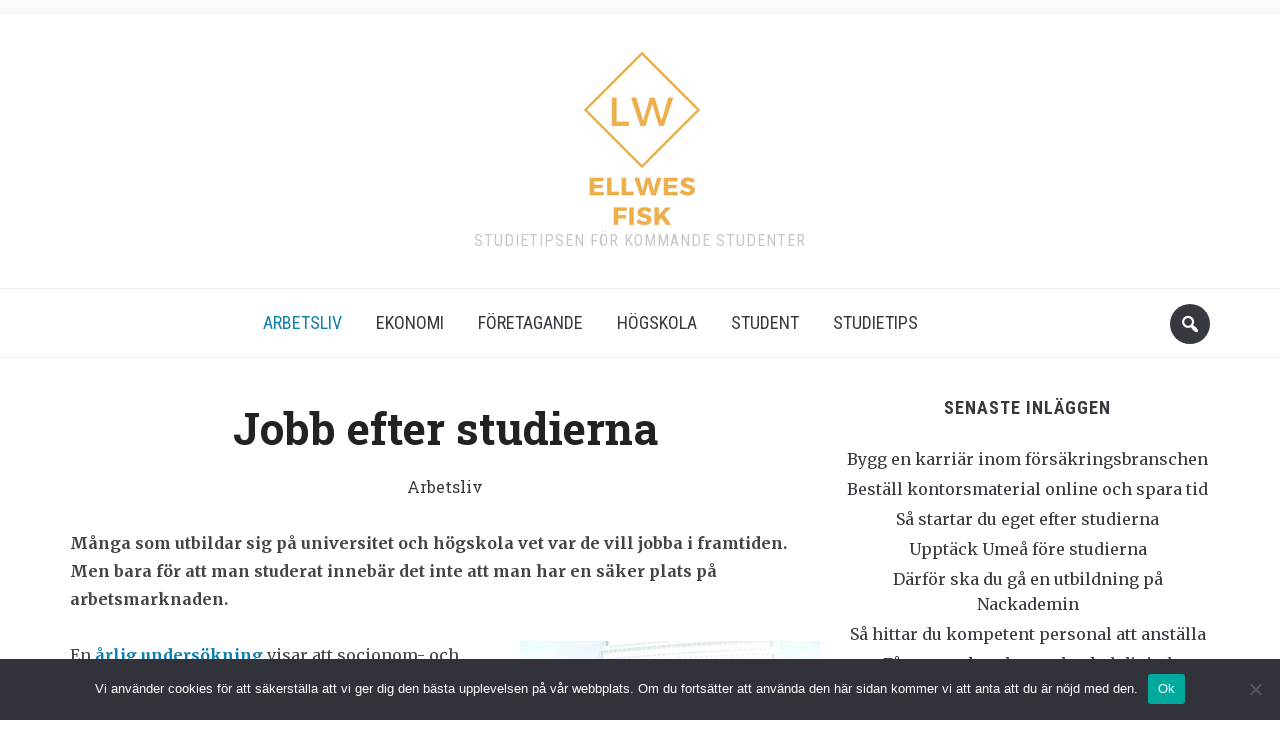

--- FILE ---
content_type: text/html; charset=UTF-8
request_url: https://www.ellwesfisk.se/jobb-efter-studierna
body_size: 12191
content:
<!DOCTYPE html>
<html lang="sv-SE">
<head>
    <meta charset="UTF-8">
    <meta name="viewport" content="width=device-width, initial-scale=1.0">
    <link rel="profile" href="http://gmpg.org/xfn/11">
    <link rel="pingback" href="https://www.ellwesfisk.se/xmlrpc.php">

    <meta name='robots' content='index, follow, max-image-preview:large, max-snippet:-1, max-video-preview:-1' />
	<style>img:is([sizes="auto" i], [sizes^="auto," i]) { contain-intrinsic-size: 3000px 1500px }</style>
	
	<!-- This site is optimized with the Yoast SEO plugin v22.8 - https://yoast.com/wordpress/plugins/seo/ -->
	<title>Jobb efter studierna - Ellwesfisk.se</title>
	<link rel="canonical" href="https://www.ellwesfisk.se/jobb-efter-studierna" />
	<meta property="og:locale" content="sv_SE" />
	<meta property="og:type" content="article" />
	<meta property="og:title" content="Jobb efter studierna - Ellwesfisk.se" />
	<meta property="og:description" content="Många som utbildar sig på universitet och högskola vet var de vill jobba i framtiden. Men bara för att man studerat innebär det inte att man har en säker plats på arbetsmarknaden. En årlig undersökning visar att socionom- och juriststudenter på universitet och högskola helst vill jobba hos statliga arbetsgivare. [&hellip;]" />
	<meta property="og:url" content="https://www.ellwesfisk.se/jobb-efter-studierna" />
	<meta property="og:site_name" content="Ellwesfisk.se" />
	<meta property="article:published_time" content="2016-09-19T10:46:05+00:00" />
	<meta property="article:modified_time" content="2017-12-01T12:50:37+00:00" />
	<meta property="og:image" content="https://www.ellwesfisk.se/files/2016/09/söka-jobb-arbetslös-e1474281959592.jpg" />
	<meta property="og:image:width" content="400" />
	<meta property="og:image:height" content="267" />
	<meta property="og:image:type" content="image/jpeg" />
	<meta name="author" content="admin" />
	<meta name="twitter:label1" content="Skriven av" />
	<meta name="twitter:data1" content="admin" />
	<meta name="twitter:label2" content="Beräknad lästid" />
	<meta name="twitter:data2" content="2 minuter" />
	<script type="application/ld+json" class="yoast-schema-graph">{"@context":"https://schema.org","@graph":[{"@type":"WebPage","@id":"https://www.ellwesfisk.se/jobb-efter-studierna","url":"https://www.ellwesfisk.se/jobb-efter-studierna","name":"Jobb efter studierna - Ellwesfisk.se","isPartOf":{"@id":"https://www.ellwesfisk.se/#website"},"primaryImageOfPage":{"@id":"https://www.ellwesfisk.se/jobb-efter-studierna#primaryimage"},"image":{"@id":"https://www.ellwesfisk.se/jobb-efter-studierna#primaryimage"},"thumbnailUrl":"https://www.ellwesfisk.se/files/2016/09/söka-jobb-arbetslös-e1474281959592.jpg","datePublished":"2016-09-19T10:46:05+00:00","dateModified":"2017-12-01T12:50:37+00:00","author":{"@id":"https://www.ellwesfisk.se/#/schema/person/f51bffa73faeb71a9ec60587836e2490"},"breadcrumb":{"@id":"https://www.ellwesfisk.se/jobb-efter-studierna#breadcrumb"},"inLanguage":"sv-SE","potentialAction":[{"@type":"ReadAction","target":["https://www.ellwesfisk.se/jobb-efter-studierna"]}]},{"@type":"ImageObject","inLanguage":"sv-SE","@id":"https://www.ellwesfisk.se/jobb-efter-studierna#primaryimage","url":"https://www.ellwesfisk.se/files/2016/09/söka-jobb-arbetslös-e1474281959592.jpg","contentUrl":"https://www.ellwesfisk.se/files/2016/09/söka-jobb-arbetslös-e1474281959592.jpg","width":400,"height":267},{"@type":"BreadcrumbList","@id":"https://www.ellwesfisk.se/jobb-efter-studierna#breadcrumb","itemListElement":[{"@type":"ListItem","position":1,"name":"Home","item":"https://www.ellwesfisk.se/"},{"@type":"ListItem","position":2,"name":"Jobb efter studierna"}]},{"@type":"WebSite","@id":"https://www.ellwesfisk.se/#website","url":"https://www.ellwesfisk.se/","name":"Ellwesfisk.se","description":"Studietipsen för kommande studenter","potentialAction":[{"@type":"SearchAction","target":{"@type":"EntryPoint","urlTemplate":"https://www.ellwesfisk.se/?s={search_term_string}"},"query-input":"required name=search_term_string"}],"inLanguage":"sv-SE"},{"@type":"Person","@id":"https://www.ellwesfisk.se/#/schema/person/f51bffa73faeb71a9ec60587836e2490","name":"admin"}]}</script>
	<!-- / Yoast SEO plugin. -->



<script>
dataLayer = [{"title":"Jobb efter studierna","author":"admin","wordcount":413,"logged_in":"false","page_id":233,"post_date":"2016-09-19 10:46:05"}];
</script>
<link rel='dns-prefetch' href='//fonts.googleapis.com' />
<link rel="alternate" type="application/rss+xml" title="Ellwesfisk.se &raquo; Webbflöde" href="https://www.ellwesfisk.se/feed" />
<link rel="alternate" type="application/rss+xml" title="Ellwesfisk.se &raquo; Kommentarsflöde" href="https://www.ellwesfisk.se/comments/feed" />
		<!-- This site uses the Google Analytics by MonsterInsights plugin v9.11.1 - Using Analytics tracking - https://www.monsterinsights.com/ -->
		<!-- Observera: MonsterInsights är för närvarande inte konfigurerat på denna webbplats. Webbplatsägaren måste autentisera med Google Analytics i MonsterInsights inställningspanel. -->
					<!-- No tracking code set -->
				<!-- / Google Analytics by MonsterInsights -->
		<script type="text/javascript">
/* <![CDATA[ */
window._wpemojiSettings = {"baseUrl":"https:\/\/s.w.org\/images\/core\/emoji\/15.0.3\/72x72\/","ext":".png","svgUrl":"https:\/\/s.w.org\/images\/core\/emoji\/15.0.3\/svg\/","svgExt":".svg","source":{"concatemoji":"https:\/\/www.ellwesfisk.se\/wp-includes\/js\/wp-emoji-release.min.js?ver=6.7.4"}};
/*! This file is auto-generated */
!function(i,n){var o,s,e;function c(e){try{var t={supportTests:e,timestamp:(new Date).valueOf()};sessionStorage.setItem(o,JSON.stringify(t))}catch(e){}}function p(e,t,n){e.clearRect(0,0,e.canvas.width,e.canvas.height),e.fillText(t,0,0);var t=new Uint32Array(e.getImageData(0,0,e.canvas.width,e.canvas.height).data),r=(e.clearRect(0,0,e.canvas.width,e.canvas.height),e.fillText(n,0,0),new Uint32Array(e.getImageData(0,0,e.canvas.width,e.canvas.height).data));return t.every(function(e,t){return e===r[t]})}function u(e,t,n){switch(t){case"flag":return n(e,"\ud83c\udff3\ufe0f\u200d\u26a7\ufe0f","\ud83c\udff3\ufe0f\u200b\u26a7\ufe0f")?!1:!n(e,"\ud83c\uddfa\ud83c\uddf3","\ud83c\uddfa\u200b\ud83c\uddf3")&&!n(e,"\ud83c\udff4\udb40\udc67\udb40\udc62\udb40\udc65\udb40\udc6e\udb40\udc67\udb40\udc7f","\ud83c\udff4\u200b\udb40\udc67\u200b\udb40\udc62\u200b\udb40\udc65\u200b\udb40\udc6e\u200b\udb40\udc67\u200b\udb40\udc7f");case"emoji":return!n(e,"\ud83d\udc26\u200d\u2b1b","\ud83d\udc26\u200b\u2b1b")}return!1}function f(e,t,n){var r="undefined"!=typeof WorkerGlobalScope&&self instanceof WorkerGlobalScope?new OffscreenCanvas(300,150):i.createElement("canvas"),a=r.getContext("2d",{willReadFrequently:!0}),o=(a.textBaseline="top",a.font="600 32px Arial",{});return e.forEach(function(e){o[e]=t(a,e,n)}),o}function t(e){var t=i.createElement("script");t.src=e,t.defer=!0,i.head.appendChild(t)}"undefined"!=typeof Promise&&(o="wpEmojiSettingsSupports",s=["flag","emoji"],n.supports={everything:!0,everythingExceptFlag:!0},e=new Promise(function(e){i.addEventListener("DOMContentLoaded",e,{once:!0})}),new Promise(function(t){var n=function(){try{var e=JSON.parse(sessionStorage.getItem(o));if("object"==typeof e&&"number"==typeof e.timestamp&&(new Date).valueOf()<e.timestamp+604800&&"object"==typeof e.supportTests)return e.supportTests}catch(e){}return null}();if(!n){if("undefined"!=typeof Worker&&"undefined"!=typeof OffscreenCanvas&&"undefined"!=typeof URL&&URL.createObjectURL&&"undefined"!=typeof Blob)try{var e="postMessage("+f.toString()+"("+[JSON.stringify(s),u.toString(),p.toString()].join(",")+"));",r=new Blob([e],{type:"text/javascript"}),a=new Worker(URL.createObjectURL(r),{name:"wpTestEmojiSupports"});return void(a.onmessage=function(e){c(n=e.data),a.terminate(),t(n)})}catch(e){}c(n=f(s,u,p))}t(n)}).then(function(e){for(var t in e)n.supports[t]=e[t],n.supports.everything=n.supports.everything&&n.supports[t],"flag"!==t&&(n.supports.everythingExceptFlag=n.supports.everythingExceptFlag&&n.supports[t]);n.supports.everythingExceptFlag=n.supports.everythingExceptFlag&&!n.supports.flag,n.DOMReady=!1,n.readyCallback=function(){n.DOMReady=!0}}).then(function(){return e}).then(function(){var e;n.supports.everything||(n.readyCallback(),(e=n.source||{}).concatemoji?t(e.concatemoji):e.wpemoji&&e.twemoji&&(t(e.twemoji),t(e.wpemoji)))}))}((window,document),window._wpemojiSettings);
/* ]]> */
</script>
<style id='wp-emoji-styles-inline-css' type='text/css'>

	img.wp-smiley, img.emoji {
		display: inline !important;
		border: none !important;
		box-shadow: none !important;
		height: 1em !important;
		width: 1em !important;
		margin: 0 0.07em !important;
		vertical-align: -0.1em !important;
		background: none !important;
		padding: 0 !important;
	}
</style>
<link rel='stylesheet' id='wp-block-library-css' href='https://www.ellwesfisk.se/wp-includes/css/dist/block-library/style.min.css?ver=6.7.4' type='text/css' media='all' />
<style id='classic-theme-styles-inline-css' type='text/css'>
/*! This file is auto-generated */
.wp-block-button__link{color:#fff;background-color:#32373c;border-radius:9999px;box-shadow:none;text-decoration:none;padding:calc(.667em + 2px) calc(1.333em + 2px);font-size:1.125em}.wp-block-file__button{background:#32373c;color:#fff;text-decoration:none}
</style>
<style id='global-styles-inline-css' type='text/css'>
:root{--wp--preset--aspect-ratio--square: 1;--wp--preset--aspect-ratio--4-3: 4/3;--wp--preset--aspect-ratio--3-4: 3/4;--wp--preset--aspect-ratio--3-2: 3/2;--wp--preset--aspect-ratio--2-3: 2/3;--wp--preset--aspect-ratio--16-9: 16/9;--wp--preset--aspect-ratio--9-16: 9/16;--wp--preset--color--black: #000000;--wp--preset--color--cyan-bluish-gray: #abb8c3;--wp--preset--color--white: #ffffff;--wp--preset--color--pale-pink: #f78da7;--wp--preset--color--vivid-red: #cf2e2e;--wp--preset--color--luminous-vivid-orange: #ff6900;--wp--preset--color--luminous-vivid-amber: #fcb900;--wp--preset--color--light-green-cyan: #7bdcb5;--wp--preset--color--vivid-green-cyan: #00d084;--wp--preset--color--pale-cyan-blue: #8ed1fc;--wp--preset--color--vivid-cyan-blue: #0693e3;--wp--preset--color--vivid-purple: #9b51e0;--wp--preset--gradient--vivid-cyan-blue-to-vivid-purple: linear-gradient(135deg,rgba(6,147,227,1) 0%,rgb(155,81,224) 100%);--wp--preset--gradient--light-green-cyan-to-vivid-green-cyan: linear-gradient(135deg,rgb(122,220,180) 0%,rgb(0,208,130) 100%);--wp--preset--gradient--luminous-vivid-amber-to-luminous-vivid-orange: linear-gradient(135deg,rgba(252,185,0,1) 0%,rgba(255,105,0,1) 100%);--wp--preset--gradient--luminous-vivid-orange-to-vivid-red: linear-gradient(135deg,rgba(255,105,0,1) 0%,rgb(207,46,46) 100%);--wp--preset--gradient--very-light-gray-to-cyan-bluish-gray: linear-gradient(135deg,rgb(238,238,238) 0%,rgb(169,184,195) 100%);--wp--preset--gradient--cool-to-warm-spectrum: linear-gradient(135deg,rgb(74,234,220) 0%,rgb(151,120,209) 20%,rgb(207,42,186) 40%,rgb(238,44,130) 60%,rgb(251,105,98) 80%,rgb(254,248,76) 100%);--wp--preset--gradient--blush-light-purple: linear-gradient(135deg,rgb(255,206,236) 0%,rgb(152,150,240) 100%);--wp--preset--gradient--blush-bordeaux: linear-gradient(135deg,rgb(254,205,165) 0%,rgb(254,45,45) 50%,rgb(107,0,62) 100%);--wp--preset--gradient--luminous-dusk: linear-gradient(135deg,rgb(255,203,112) 0%,rgb(199,81,192) 50%,rgb(65,88,208) 100%);--wp--preset--gradient--pale-ocean: linear-gradient(135deg,rgb(255,245,203) 0%,rgb(182,227,212) 50%,rgb(51,167,181) 100%);--wp--preset--gradient--electric-grass: linear-gradient(135deg,rgb(202,248,128) 0%,rgb(113,206,126) 100%);--wp--preset--gradient--midnight: linear-gradient(135deg,rgb(2,3,129) 0%,rgb(40,116,252) 100%);--wp--preset--font-size--small: 13px;--wp--preset--font-size--medium: 20px;--wp--preset--font-size--large: 36px;--wp--preset--font-size--x-large: 42px;--wp--preset--spacing--20: 0.44rem;--wp--preset--spacing--30: 0.67rem;--wp--preset--spacing--40: 1rem;--wp--preset--spacing--50: 1.5rem;--wp--preset--spacing--60: 2.25rem;--wp--preset--spacing--70: 3.38rem;--wp--preset--spacing--80: 5.06rem;--wp--preset--shadow--natural: 6px 6px 9px rgba(0, 0, 0, 0.2);--wp--preset--shadow--deep: 12px 12px 50px rgba(0, 0, 0, 0.4);--wp--preset--shadow--sharp: 6px 6px 0px rgba(0, 0, 0, 0.2);--wp--preset--shadow--outlined: 6px 6px 0px -3px rgba(255, 255, 255, 1), 6px 6px rgba(0, 0, 0, 1);--wp--preset--shadow--crisp: 6px 6px 0px rgba(0, 0, 0, 1);}:where(.is-layout-flex){gap: 0.5em;}:where(.is-layout-grid){gap: 0.5em;}body .is-layout-flex{display: flex;}.is-layout-flex{flex-wrap: wrap;align-items: center;}.is-layout-flex > :is(*, div){margin: 0;}body .is-layout-grid{display: grid;}.is-layout-grid > :is(*, div){margin: 0;}:where(.wp-block-columns.is-layout-flex){gap: 2em;}:where(.wp-block-columns.is-layout-grid){gap: 2em;}:where(.wp-block-post-template.is-layout-flex){gap: 1.25em;}:where(.wp-block-post-template.is-layout-grid){gap: 1.25em;}.has-black-color{color: var(--wp--preset--color--black) !important;}.has-cyan-bluish-gray-color{color: var(--wp--preset--color--cyan-bluish-gray) !important;}.has-white-color{color: var(--wp--preset--color--white) !important;}.has-pale-pink-color{color: var(--wp--preset--color--pale-pink) !important;}.has-vivid-red-color{color: var(--wp--preset--color--vivid-red) !important;}.has-luminous-vivid-orange-color{color: var(--wp--preset--color--luminous-vivid-orange) !important;}.has-luminous-vivid-amber-color{color: var(--wp--preset--color--luminous-vivid-amber) !important;}.has-light-green-cyan-color{color: var(--wp--preset--color--light-green-cyan) !important;}.has-vivid-green-cyan-color{color: var(--wp--preset--color--vivid-green-cyan) !important;}.has-pale-cyan-blue-color{color: var(--wp--preset--color--pale-cyan-blue) !important;}.has-vivid-cyan-blue-color{color: var(--wp--preset--color--vivid-cyan-blue) !important;}.has-vivid-purple-color{color: var(--wp--preset--color--vivid-purple) !important;}.has-black-background-color{background-color: var(--wp--preset--color--black) !important;}.has-cyan-bluish-gray-background-color{background-color: var(--wp--preset--color--cyan-bluish-gray) !important;}.has-white-background-color{background-color: var(--wp--preset--color--white) !important;}.has-pale-pink-background-color{background-color: var(--wp--preset--color--pale-pink) !important;}.has-vivid-red-background-color{background-color: var(--wp--preset--color--vivid-red) !important;}.has-luminous-vivid-orange-background-color{background-color: var(--wp--preset--color--luminous-vivid-orange) !important;}.has-luminous-vivid-amber-background-color{background-color: var(--wp--preset--color--luminous-vivid-amber) !important;}.has-light-green-cyan-background-color{background-color: var(--wp--preset--color--light-green-cyan) !important;}.has-vivid-green-cyan-background-color{background-color: var(--wp--preset--color--vivid-green-cyan) !important;}.has-pale-cyan-blue-background-color{background-color: var(--wp--preset--color--pale-cyan-blue) !important;}.has-vivid-cyan-blue-background-color{background-color: var(--wp--preset--color--vivid-cyan-blue) !important;}.has-vivid-purple-background-color{background-color: var(--wp--preset--color--vivid-purple) !important;}.has-black-border-color{border-color: var(--wp--preset--color--black) !important;}.has-cyan-bluish-gray-border-color{border-color: var(--wp--preset--color--cyan-bluish-gray) !important;}.has-white-border-color{border-color: var(--wp--preset--color--white) !important;}.has-pale-pink-border-color{border-color: var(--wp--preset--color--pale-pink) !important;}.has-vivid-red-border-color{border-color: var(--wp--preset--color--vivid-red) !important;}.has-luminous-vivid-orange-border-color{border-color: var(--wp--preset--color--luminous-vivid-orange) !important;}.has-luminous-vivid-amber-border-color{border-color: var(--wp--preset--color--luminous-vivid-amber) !important;}.has-light-green-cyan-border-color{border-color: var(--wp--preset--color--light-green-cyan) !important;}.has-vivid-green-cyan-border-color{border-color: var(--wp--preset--color--vivid-green-cyan) !important;}.has-pale-cyan-blue-border-color{border-color: var(--wp--preset--color--pale-cyan-blue) !important;}.has-vivid-cyan-blue-border-color{border-color: var(--wp--preset--color--vivid-cyan-blue) !important;}.has-vivid-purple-border-color{border-color: var(--wp--preset--color--vivid-purple) !important;}.has-vivid-cyan-blue-to-vivid-purple-gradient-background{background: var(--wp--preset--gradient--vivid-cyan-blue-to-vivid-purple) !important;}.has-light-green-cyan-to-vivid-green-cyan-gradient-background{background: var(--wp--preset--gradient--light-green-cyan-to-vivid-green-cyan) !important;}.has-luminous-vivid-amber-to-luminous-vivid-orange-gradient-background{background: var(--wp--preset--gradient--luminous-vivid-amber-to-luminous-vivid-orange) !important;}.has-luminous-vivid-orange-to-vivid-red-gradient-background{background: var(--wp--preset--gradient--luminous-vivid-orange-to-vivid-red) !important;}.has-very-light-gray-to-cyan-bluish-gray-gradient-background{background: var(--wp--preset--gradient--very-light-gray-to-cyan-bluish-gray) !important;}.has-cool-to-warm-spectrum-gradient-background{background: var(--wp--preset--gradient--cool-to-warm-spectrum) !important;}.has-blush-light-purple-gradient-background{background: var(--wp--preset--gradient--blush-light-purple) !important;}.has-blush-bordeaux-gradient-background{background: var(--wp--preset--gradient--blush-bordeaux) !important;}.has-luminous-dusk-gradient-background{background: var(--wp--preset--gradient--luminous-dusk) !important;}.has-pale-ocean-gradient-background{background: var(--wp--preset--gradient--pale-ocean) !important;}.has-electric-grass-gradient-background{background: var(--wp--preset--gradient--electric-grass) !important;}.has-midnight-gradient-background{background: var(--wp--preset--gradient--midnight) !important;}.has-small-font-size{font-size: var(--wp--preset--font-size--small) !important;}.has-medium-font-size{font-size: var(--wp--preset--font-size--medium) !important;}.has-large-font-size{font-size: var(--wp--preset--font-size--large) !important;}.has-x-large-font-size{font-size: var(--wp--preset--font-size--x-large) !important;}
:where(.wp-block-post-template.is-layout-flex){gap: 1.25em;}:where(.wp-block-post-template.is-layout-grid){gap: 1.25em;}
:where(.wp-block-columns.is-layout-flex){gap: 2em;}:where(.wp-block-columns.is-layout-grid){gap: 2em;}
:root :where(.wp-block-pullquote){font-size: 1.5em;line-height: 1.6;}
</style>
<link rel='stylesheet' id='cwp-css-css' href='https://www.ellwesfisk.se/wp-content/plugins/cardoza-wordpress-poll/public/css/cwp-poll.css?ver=6.7.4' type='text/css' media='all' />
<link rel='stylesheet' id='cwp-jqui-css' href='https://www.ellwesfisk.se/wp-content/plugins/cardoza-wordpress-poll/public/css/jquery-ui.css?ver=6.7.4' type='text/css' media='all' />
<link rel='stylesheet' id='cookie-notice-front-css' href='https://www.ellwesfisk.se/wp-content/plugins/cookie-notice/css/front.min.css?ver=2.5.6' type='text/css' media='all' />
<link rel='stylesheet' id='ditty-displays-css' href='https://www.ellwesfisk.se/wp-content/plugins/ditty-news-ticker/build/dittyDisplays.css?ver=3.1.54' type='text/css' media='all' />
<link rel='stylesheet' id='ditty-fontawesome-css' href='https://www.ellwesfisk.se/wp-content/plugins/ditty-news-ticker/includes/libs/fontawesome-6.4.0/css/all.css?ver=6.4.0' type='text/css' media='' />
<link rel='stylesheet' id='pinterestRSScss-css' href='https://www.ellwesfisk.se/wp-content/plugins/pinterest-rss-widget/style.css?ver=6.7.4' type='text/css' media='all' />
<link rel='stylesheet' id='iw-defaults-css' href='https://www.ellwesfisk.se/wp-content/plugins/widgets-for-siteorigin/inc/../css/defaults.css?ver=1.4.7' type='text/css' media='all' />
<link rel='stylesheet' id='crp-style-rounded-thumbs-css' href='https://www.ellwesfisk.se/wp-content/plugins/contextual-related-posts/css/rounded-thumbs.min.css?ver=4.0.1' type='text/css' media='all' />
<style id='crp-style-rounded-thumbs-inline-css' type='text/css'>

			.crp_related.crp-rounded-thumbs a {
				width: 150px;
                height: 150px;
				text-decoration: none;
			}
			.crp_related.crp-rounded-thumbs img {
				max-width: 150px;
				margin: auto;
			}
			.crp_related.crp-rounded-thumbs .crp_title {
				width: 100%;
			}
			
</style>
<link rel='stylesheet' id='wpz-shortcodes-css' href='https://www.ellwesfisk.se/wp-content/themes/foodica/functions/wpzoom/assets/css/shortcodes.css?ver=6.7.4' type='text/css' media='all' />
<link rel='stylesheet' id='zoom-font-awesome-css' href='https://www.ellwesfisk.se/wp-content/themes/foodica/functions/wpzoom/assets/css/font-awesome.min.css?ver=6.7.4' type='text/css' media='all' />
<link rel='stylesheet' id='foodica-google-fonts-css' href='//fonts.googleapis.com/css?family=Merriweather%3Aregular%2Citalic%2C700%7CAnnie+Use+Your+Telescope%3Aregular%7CRoboto+Condensed%3Aregular%2Citalic%2C700%7CRoboto+Slab%3Aregular%2C700%26subset%3Dlatin%2C&#038;ver=6.7.4' type='text/css' media='all' />
<link rel='stylesheet' id='foodica-style-css' href='https://www.ellwesfisk.se/wp-content/themes/foodica/style.css?ver=6.7.4' type='text/css' media='all' />
<link rel='stylesheet' id='media-queries-css' href='https://www.ellwesfisk.se/wp-content/themes/foodica/css/media-queries.css?ver=1.0.4' type='text/css' media='all' />
<link rel='stylesheet' id='foodica-google-font-default-css' href='//fonts.googleapis.com/css?family=Cabin%3A400%2C500%7CAnnie+Use+Your+Telescope%7CRoboto+Condensed%3A400%2C700%7CRoboto+Slab%3A400%2C700%2C300%7CMerriweather%3A400%2C400italic%2C700%2C700italic&#038;subset=latin%2Ccyrillic%2Cgreek&#038;ver=6.7.4' type='text/css' media='all' />
<link rel='stylesheet' id='dashicons-css' href='https://www.ellwesfisk.se/wp-includes/css/dashicons.min.css?ver=6.7.4' type='text/css' media='all' />
<link rel='stylesheet' id='wzslider-css' href='https://www.ellwesfisk.se/wp-content/themes/foodica/functions/wpzoom/assets/css/wzslider.css?ver=6.7.4' type='text/css' media='all' />
<link rel='stylesheet' id='wpzoom-theme-css' href='https://www.ellwesfisk.se/wp-content/themes/foodica/styles/default.css?ver=6.7.4' type='text/css' media='all' />
<link rel='stylesheet' id='wpzoom-custom-css' href='https://www.ellwesfisk.se/wp-content/themes/foodica/custom.css?ver=6.7.4' type='text/css' media='all' />
<link rel='stylesheet' id='frs-css-css' href='https://www.ellwesfisk.se/wp-content/plugins/fluid-responsive-slideshow/css/frs.css?ver=2.3.1' type='text/css' media='all' />
<link rel='stylesheet' id='frs-position-css' href='https://www.ellwesfisk.se/wp-content/plugins/fluid-responsive-slideshow/css/frs-position.css?ver=2.3.1' type='text/css' media='all' />
<link rel='stylesheet' id='OpenSans-css' href='https://fonts.googleapis.com/css?family=Open+Sans%3A400italic%2C700italic%2C400%2C700&#038;ver=2.3.1' type='text/css' media='all' />
<script type="text/javascript" src="https://www.ellwesfisk.se/wp-includes/js/jquery/jquery.min.js?ver=3.7.1" id="jquery-core-js"></script>
<script type="text/javascript" src="https://www.ellwesfisk.se/wp-includes/js/jquery/jquery-migrate.min.js?ver=3.4.1" id="jquery-migrate-js"></script>
<script type="text/javascript" src="https://www.ellwesfisk.se/wp-content/plugins/fluid-responsive-slideshow/js/frs.js?ver=2.3.1" id="fluid-responsive-slideshow-js"></script>
<script type="text/javascript" src="https://www.ellwesfisk.se/wp-content/plugins/fluid-responsive-slideshow/js/jquery.touchSwipe.min.js?ver=6.7.4" id="touchSwipe_js-js"></script>
<script type="text/javascript" src="https://www.ellwesfisk.se/wp-content/plugins/fluid-responsive-slideshow/js/imagesloaded.min.js?ver=2.3.1" id="images-loaded-js"></script>
<script type="text/javascript" src="https://www.ellwesfisk.se/wp-includes/js/jquery/ui/core.min.js?ver=1.13.3" id="jquery-ui-core-js"></script>
<script type="text/javascript" src="https://www.ellwesfisk.se/wp-content/plugins/cardoza-wordpress-poll/public/js/cwp-poll.js?ver=6.7.4" id="cwp-main-js"></script>
<script type="text/javascript" src="https://www.ellwesfisk.se/wp-content/plugins/cardoza-wordpress-poll/public/js/jquery.ui.datepicker.min.js?ver=6.7.4" id="cwp-main-datepicker-js"></script>
<script type="text/javascript" id="cookie-notice-front-js-before">
/* <![CDATA[ */
var cnArgs = {"ajaxUrl":"https:\/\/www.ellwesfisk.se\/wp-admin\/admin-ajax.php","nonce":"3bfddb3408","hideEffect":"fade","position":"bottom","onScroll":false,"onScrollOffset":100,"onClick":false,"cookieName":"cookie_notice_accepted","cookieTime":2592000,"cookieTimeRejected":2592000,"globalCookie":false,"redirection":false,"cache":true,"revokeCookies":false,"revokeCookiesOpt":"automatic"};
/* ]]> */
</script>
<script type="text/javascript" src="https://www.ellwesfisk.se/wp-content/plugins/cookie-notice/js/front.min.js?ver=2.5.6" id="cookie-notice-front-js"></script>
<script type="text/javascript" src="https://www.ellwesfisk.se/wp-content/plugins/pinterest-rss-widget/jquery.nailthumb.1.0.min.js?ver=6.7.4" id="pinterestRSSjs-js"></script>
<script type="text/javascript" src="https://www.ellwesfisk.se/wp-content/themes/foodica/js/init.js?ver=6.7.4" id="wpzoom-init-js"></script>
<link rel="https://api.w.org/" href="https://www.ellwesfisk.se/wp-json/" /><link rel="alternate" title="JSON" type="application/json" href="https://www.ellwesfisk.se/wp-json/wp/v2/posts/233" /><link rel="EditURI" type="application/rsd+xml" title="RSD" href="https://www.ellwesfisk.se/xmlrpc.php?rsd" />
<meta name="generator" content="WordPress 6.7.4" />
<link rel='shortlink' href='https://www.ellwesfisk.se/?p=233' />
<link rel="alternate" title="oEmbed (JSON)" type="application/json+oembed" href="https://www.ellwesfisk.se/wp-json/oembed/1.0/embed?url=https%3A%2F%2Fwww.ellwesfisk.se%2Fjobb-efter-studierna" />
<link rel="alternate" title="oEmbed (XML)" type="text/xml+oembed" href="https://www.ellwesfisk.se/wp-json/oembed/1.0/embed?url=https%3A%2F%2Fwww.ellwesfisk.se%2Fjobb-efter-studierna&#038;format=xml" />
<script type='text/javascript'>
 var CwppPlgSettings = {
   ajaxurl : 'https://www.ellwesfisk.se/wp-admin/admin-ajax.php',
   nonce : '95c9430d67'
 };
</script>
        <script type="text/javascript">
            (function () {
                window.lsow_fs = {can_use_premium_code: false};
            })();
        </script>
        <!-- WPZOOM Theme / Framework -->
<meta name="generator" content="Foodica 1.0.4" />
<meta name="generator" content="WPZOOM Framework 1.4.8" />
<meta name="generator" content="Elementor 3.28.3; features: additional_custom_breakpoints, e_local_google_fonts; settings: css_print_method-external, google_font-enabled, font_display-auto">
			<style>
				.e-con.e-parent:nth-of-type(n+4):not(.e-lazyloaded):not(.e-no-lazyload),
				.e-con.e-parent:nth-of-type(n+4):not(.e-lazyloaded):not(.e-no-lazyload) * {
					background-image: none !important;
				}
				@media screen and (max-height: 1024px) {
					.e-con.e-parent:nth-of-type(n+3):not(.e-lazyloaded):not(.e-no-lazyload),
					.e-con.e-parent:nth-of-type(n+3):not(.e-lazyloaded):not(.e-no-lazyload) * {
						background-image: none !important;
					}
				}
				@media screen and (max-height: 640px) {
					.e-con.e-parent:nth-of-type(n+2):not(.e-lazyloaded):not(.e-no-lazyload),
					.e-con.e-parent:nth-of-type(n+2):not(.e-lazyloaded):not(.e-no-lazyload) * {
						background-image: none !important;
					}
				}
			</style>
			<link rel="icon" href="https://www.ellwesfisk.se/files/2017/08/cropped-Ellwes-Fisk-32x32.png" sizes="32x32" />
<link rel="icon" href="https://www.ellwesfisk.se/files/2017/08/cropped-Ellwes-Fisk-192x192.png" sizes="192x192" />
<link rel="apple-touch-icon" href="https://www.ellwesfisk.se/files/2017/08/cropped-Ellwes-Fisk-180x180.png" />
<meta name="msapplication-TileImage" content="https://www.ellwesfisk.se/files/2017/08/cropped-Ellwes-Fisk-270x270.png" />
</head>
<body class="post-template-default single single-post postid-233 single-format-standard cookies-not-set metaslider-plugin elementor-default elementor-kit-395">

<div class="page-wrap">

    <header class="site-header">

        <nav class="navbar" role="navigation">

            <nav class="top-navbar" role="navigation">

              <div class="inner-wrap">

                    <div class="header_social">
                        
                    </div>


                    <div class="navbar-header">
                        
                    </div>


                    <div id="navbar-main">

                        

                    </div><!-- #navbar-main -->

                </div><!-- ./inner-wrap -->

            </nav><!-- .navbar -->

            <div class="clear"></div>

        </nav><!-- .navbar -->



        <div class="inner-wrap">


            <div class="navbar-brand">
                
                <a href="https://www.ellwesfisk.se" title="Studietipsen för kommande studenter">

                    <img src="https://www.ellwesfisk.se/files/2017/08/Ellwes-Fisk.png" alt="Ellwesfisk.se" width="119" height="180">
                </a>

                
                                                    <p class="tagline">Studietipsen för kommande studenter</p>
                
            </div><!-- .navbar-brand -->


            
        </div>



        <nav class="navbar" role="navigation">


            <nav class="main-navbar" role="navigation">

                <div class="inner-wrap">


                    
                        <div id="sb-search" class="sb-search">
                            <form method="get" id="searchform" action="https://www.ellwesfisk.se/">
	<input type="search" class="sb-search-input" placeholder="..."  name="s" id="s" />
    <input type="submit" id="searchsubmit" class="sb-search-submit" value="Sök" />
    <span class="sb-icon-search"></span>
</form>                        </div>

                     


                    <div class="navbar-header">
                        
                           <a class="navbar-toggle" href="#menu-main-slide">
                               <span class="icon-bar"></span>
                               <span class="icon-bar"></span>
                               <span class="icon-bar"></span>
                           </a>


                           <div id="menu-main-slide" class="menu-meny-container"><ul id="menu-meny" class="menu"><li id="menu-item-310" class="menu-item menu-item-type-taxonomy menu-item-object-category current-post-ancestor current-menu-parent current-post-parent menu-item-310"><a href="https://www.ellwesfisk.se/category/arbetsliv">Arbetsliv</a></li>
<li id="menu-item-311" class="menu-item menu-item-type-taxonomy menu-item-object-category menu-item-311"><a href="https://www.ellwesfisk.se/category/ekonomi">Ekonomi</a></li>
<li id="menu-item-312" class="menu-item menu-item-type-taxonomy menu-item-object-category menu-item-312"><a href="https://www.ellwesfisk.se/category/foretagande">Företagande</a></li>
<li id="menu-item-313" class="menu-item menu-item-type-taxonomy menu-item-object-category menu-item-313"><a href="https://www.ellwesfisk.se/category/hogskola">Högskola</a></li>
<li id="menu-item-315" class="menu-item menu-item-type-taxonomy menu-item-object-category menu-item-315"><a href="https://www.ellwesfisk.se/category/student">Student</a></li>
<li id="menu-item-321" class="menu-item menu-item-type-taxonomy menu-item-object-category menu-item-321"><a href="https://www.ellwesfisk.se/category/tips">Studietips</a></li>
</ul></div>
                    </div>


                    <div id="navbar-main">

                        <div class="menu-meny-container"><ul id="menu-meny-1" class="nav navbar-nav dropdown sf-menu"><li class="menu-item menu-item-type-taxonomy menu-item-object-category current-post-ancestor current-menu-parent current-post-parent menu-item-310"><a href="https://www.ellwesfisk.se/category/arbetsliv">Arbetsliv</a></li>
<li class="menu-item menu-item-type-taxonomy menu-item-object-category menu-item-311"><a href="https://www.ellwesfisk.se/category/ekonomi">Ekonomi</a></li>
<li class="menu-item menu-item-type-taxonomy menu-item-object-category menu-item-312"><a href="https://www.ellwesfisk.se/category/foretagande">Företagande</a></li>
<li class="menu-item menu-item-type-taxonomy menu-item-object-category menu-item-313"><a href="https://www.ellwesfisk.se/category/hogskola">Högskola</a></li>
<li class="menu-item menu-item-type-taxonomy menu-item-object-category menu-item-315"><a href="https://www.ellwesfisk.se/category/student">Student</a></li>
<li class="menu-item menu-item-type-taxonomy menu-item-object-category menu-item-321"><a href="https://www.ellwesfisk.se/category/tips">Studietips</a></li>
</ul></div>

                    </div><!-- #navbar-main -->

                </div><!-- ./inner-wrap -->

            </nav><!-- .navbar -->


            <div class="clear"></div>


        </nav><!-- .navbar -->


    </header><!-- .site-header -->

    <div class="inner-wrap">


    <main id="main" class="site-main" role="main">

        
            <div class="content-area">

                
<article id="post-233" class="hrecipe post-233 post type-post status-publish format-standard has-post-thumbnail hentry category-arbetsliv">

    

    <header class="entry-header">

        <h1 class="entry-title fn">Jobb efter studierna</h1>
        <div class="entry-meta">
            
            
            <span class="entry-category">  <a href="https://www.ellwesfisk.se/category/arbetsliv" rel="category tag">Arbetsliv</a></span>
                    </div>

    </header><!-- .entry-header -->


    <div class="entry-content">
        <p><strong>Många som utbildar sig på universitet och högskola vet var de vill jobba i framtiden. Men bara för att man studerat innebär det inte att man har en säker plats på arbetsmarknaden.</strong></p>
<p><img fetchpriority="high" decoding="async" class="alignright size-medium wp-image-234" src="https://www.ellwesfisk.se/files/2016/09/söka-jobb-arbetslös-300x200.jpg" alt="soka-jobb-arbetslos" width="300" height="200" /></p>
<p>En <a title="mynewsdesk.com" href="http://www.mynewsdesk.com/se/arbetsgivarverket/pressreleases/studenter-vill-gaerna-jobba-statligt-1559352" target="_blank" rel="noopener">årlig undersökning</a> visar att socionom- och juriststudenter på universitet och högskola helst vill jobba hos statliga arbetsgivare. Socionomer rankar Socialstyrelsen högst när de får välja var de helst jobbar, och efter det följer Kriminalvården och Polisen. Bland juridikstudenter är Utrikesdepartementet i topp och även Åklagarmyndigheten, Regeringskansliet och Domstolsväsendet hamnar högt. Ytterligare en grupp studenter som gärna vill jobba hos statliga arbetsgivare är samhällsvetare, som helst vill jobba på Utrikesdepartementet.</p>
<h2><strong>Resurser för att hitta jobb</strong></h2>
<p>Att så pass många värderar statliga arbetsgivare högt, gör att staten kanske borde satsa ännu mer för att faktiskt locka dessa personer till jobb. Just nu är det nämligen rätt svårt för studenter att hitta ett bra jobb som passar deras kompetenser efter studierna och att man är ute och pratar med studenterna och försöker rekrytera dem, är därför nödvändigt. Redan görs mycket för att få studenter i arbete efter studierna och bland annat finns flera rekryteringsbyråer som de kan ta hjälp av. Exempelvis finns Andara bemanning i Stockholm och de är långt ifrån de enda som kan hjälpa en med att hitta jobb. Sedan gör kommunerna även en del satsningar på att få studenter in på arbetsmarknaden och detta kan man läsa mer om <a title="vk.se" href="http://www.vk.se/1797691/studenter-far-jobb-av-kommunen" target="_blank" rel="noopener">här</a>.</p>
<h2><strong>Svårt hitta rätt kompetenser</strong></h2>
<p>Och just det här med att många studenter inte jobbar med det som de faktiskt är utbildade till, måste verkligen ses över. <a title="gp.se" href="http://www.gp.se/nyheter/debatt/g%C3%B6r-det-ol%C3%B6nsamt-utbilda-till-fel-yrken-1.3764703" target="_blank" rel="noopener">I Göteborgs-Posten</a> kan man läsa att det råder en kompetensbrist i näringslivet och samhället, trots att allt fler svenskar faktiskt studerar och skaffar sig en högre utbildning. Detta beror enligt vissa experter på att det är fel utbildningar som belönas. Och detta vill man ändra på genom att:</p>
<ul>
<li>Regeringen gör det olönsamt att utbilda studenter till fel kompetens. Utbildningar som lockar många studenter belönas i dag, även om de inte leder till jobb.</li>
<li>Regeringen bör utveckla de strategiska innovationsområdena.</li>
<li>Regeringen bör meritera forskare i akademin som arbetar i och med näringslivet.</li>
</ul>
<div class="crp_related     crp-rounded-thumbs"><h3>Mer om högskolelivet</h3><ul><li><a href="https://www.ellwesfisk.se/upptack-umea-fore-studierna"     class="crp_link post-480"><figure><img decoding="async" width="150" height="100" src="https://www.ellwesfisk.se/files/2023/10/Umea-river-and-bridges-at-sunset-Umea-Vasterbotten-Sweden.jpeg" class="crp_featured crp_thumb crp_thumbnail" alt="Umea river and bridges at sunset, Umea, Vasterbotten, Sweden" style="" title="Upptäck Umeå före studierna" /></figure><span class="crp_title">Upptäck Umeå före studierna</span></a></li><li><a href="https://www.ellwesfisk.se/sa-startar-du-eget-efter-studierna"     class="crp_link post-484"><figure><img decoding="async" width="150" height="100" src="https://www.ellwesfisk.se/files/2023/11/Business-motivation-concept-to-become-a-successful-entrepreneur-Start-my-own-business-words-on-notebook-paper-with-checked-list-entrepreneur-check-mark-in-yes-checkbox.jpeg" class="crp_firstcorrect crp_thumb crp_thumbnail" alt="Business motivation concept to become a successful entrepreneur, Start my own business words on notebook paper with checked list, entrepreneur check mark in yes checkbox. flat vector illustration." style="" title="Så startar du eget efter studierna" /></figure><span class="crp_title">Så startar du eget efter studierna</span></a></li><li><a href="https://www.ellwesfisk.se/sa-budgetinreder-du-kontoret"     class="crp_link post-442"><figure><img loading="lazy" decoding="async" width="150" height="100" src="https://www.ellwesfisk.se/files/2023/02/A-single-roll-of-toilet-paper-unrolled-on-a-blue-background.jpeg" class="crp_firstcorrect crp_thumb crp_thumbnail" alt="A single roll of toilet paper unrolled on a blue background" style="" title="Så budgetinreder du kontoret" /></figure><span class="crp_title">Så budgetinreder du kontoret</span></a></li></ul><div class="crp_clear"></div></div>
        <div class="clear"></div>

        

    </div><!-- .entry-content -->


    <footer class="entry-footer">


        

        


        


        
            <div class="post_author clearfix">

                
                <div class="author-description">
                    <h3 class="author-title author"><a href="https://www.ellwesfisk.se/author/admin" title="Inlägg av admin" rel="author">admin</a></h3>

                    <div class="author_links">

                        

                        

                        
                    </div>


                    <p class="author-bio">
                                            </p>
                </div>

            </div>

        

        

    </footer><!-- .entry-footer -->

</article><!-- #post-## -->
                
            </div>

        
        
<div id="sidebar" class="site-sidebar">

    
    
		<div class="widget widget_recent_entries" id="recent-posts-2">
		<h3 class="title">Senaste inläggen</h3>
		<ul>
											<li>
					<a href="https://www.ellwesfisk.se/bygg-en-karriar-inom-forsakringsbranschen">Bygg en karriär inom försäkringsbranschen</a>
									</li>
											<li>
					<a href="https://www.ellwesfisk.se/bestall-kontorsmaterial-online-och-spara-tid">Beställ kontorsmaterial online och spara tid</a>
									</li>
											<li>
					<a href="https://www.ellwesfisk.se/sa-startar-du-eget-efter-studierna">Så startar du eget efter studierna</a>
									</li>
											<li>
					<a href="https://www.ellwesfisk.se/upptack-umea-fore-studierna">Upptäck Umeå före studierna</a>
									</li>
											<li>
					<a href="https://www.ellwesfisk.se/darfor-ska-du-ga-en-utbildning-pa-nackademin">Därför ska du gå en utbildning på Nackademin</a>
									</li>
											<li>
					<a href="https://www.ellwesfisk.se/sa-hittar-du-kompetent-personal-att-anstalla">Så hittar du kompetent personal att anställa</a>
									</li>
											<li>
					<a href="https://www.ellwesfisk.se/fanga-nya-kunder-med-enkel-digital-marknadsforing">Fånga nya kunder med enkel digital marknadsföring</a>
									</li>
											<li>
					<a href="https://www.ellwesfisk.se/satsa-pa-begagnad-bil-nar-du-ar-student">Satsa på begagnad bil när du är student</a>
									</li>
											<li>
					<a href="https://www.ellwesfisk.se/sa-budgetinreder-du-kontoret">Så budgetinreder du kontoret</a>
									</li>
											<li>
					<a href="https://www.ellwesfisk.se/sa-ska-du-tanka-kring-kryptoinvesteringar">Så ska du tänka kring kryptoinvesteringar</a>
									</li>
											<li>
					<a href="https://www.ellwesfisk.se/sa-kommer-du-enkelt-in-pa-arbetsmarknaden">Så kommer du enkelt in på arbetsmarknaden</a>
									</li>
											<li>
					<a href="https://www.ellwesfisk.se/ga-en-saljutbildning-for-din-framtids-skull">Gå en säljutbildning för din framtids skull</a>
									</li>
											<li>
					<a href="https://www.ellwesfisk.se/sa-tillganglighetsanpassar-du-en-kommunal-fastighet">Så tillgänglighetsanpassar du en kommunal fastighet</a>
									</li>
											<li>
					<a href="https://www.ellwesfisk.se/valj-ratt-i-ekonomi-djungeln">Välj rätt i ekonomi-djungeln</a>
									</li>
											<li>
					<a href="https://www.ellwesfisk.se/fordelarna-med-att-cykla-som-student">Fördelarna med att cykla som student</a>
									</li>
											<li>
					<a href="https://www.ellwesfisk.se/ett-bra-studentliv">Ett bra studentliv</a>
									</li>
											<li>
					<a href="https://www.ellwesfisk.se/nyttigt-med-truckforarutbildning">Nyttigt med truckförarutbildning</a>
									</li>
											<li>
					<a href="https://www.ellwesfisk.se/spara-i-aktier">Spara i aktier</a>
									</li>
											<li>
					<a href="https://www.ellwesfisk.se/klara-dig-pa-studielan">Klara dig på studielån</a>
									</li>
											<li>
					<a href="https://www.ellwesfisk.se/sa-redovisar-du-bast">Så redovisar du bäst</a>
									</li>
					</ul>

		<div class="clear"></div></div>
    </div>

    </main><!-- #main -->


    </div><!-- ./inner-wrap -->

    <footer id="colophon" class="site-footer" role="contentinfo">

        


        

        

        <div class="site-info">

                Copyright &copy; 2026 Ellwesfisk.se
                

        </div><!-- .site-info -->
    </footer><!-- #colophon -->

</div>
<style type="text/css"></style><!-- Google Tag Manager -->
<noscript><iframe src="//www.googletagmanager.com/ns.html?id=GTM-5SKQBT" height="0" width="0" style="display:none;visibility:hidden"></iframe></noscript>
<script>(function(w,d,s,l,i){w[l]=w[l]||[];w[l].push({'gtm.start':
new Date().getTime(),event:'gtm.js'});var f=d.getElementsByTagName(s)[0],
j=d.createElement(s),dl=l!='dataLayer'?'&l='+l:'';j.async=true;j.src=
'//www.googletagmanager.com/gtm.js?id='+i+dl;f.parentNode.insertBefore(j,f);
})(window,document,'script','dataLayer','GTM-5SKQBT');</script>
<!-- End Google Tag Manager -->			<script>
				const lazyloadRunObserver = () => {
					const lazyloadBackgrounds = document.querySelectorAll( `.e-con.e-parent:not(.e-lazyloaded)` );
					const lazyloadBackgroundObserver = new IntersectionObserver( ( entries ) => {
						entries.forEach( ( entry ) => {
							if ( entry.isIntersecting ) {
								let lazyloadBackground = entry.target;
								if( lazyloadBackground ) {
									lazyloadBackground.classList.add( 'e-lazyloaded' );
								}
								lazyloadBackgroundObserver.unobserve( entry.target );
							}
						});
					}, { rootMargin: '200px 0px 200px 0px' } );
					lazyloadBackgrounds.forEach( ( lazyloadBackground ) => {
						lazyloadBackgroundObserver.observe( lazyloadBackground );
					} );
				};
				const events = [
					'DOMContentLoaded',
					'elementor/lazyload/observe',
				];
				events.forEach( ( event ) => {
					document.addEventListener( event, lazyloadRunObserver );
				} );
			</script>
			<script>(function($){$(document).ready(function(){});})(jQuery);</script><script type="text/javascript" id="lsow-frontend-scripts-js-extra">
/* <![CDATA[ */
var lsow_settings = {"mobile_width":"780","custom_css":""};
/* ]]> */
</script>
<script type="text/javascript" src="https://www.ellwesfisk.se/wp-content/plugins/livemesh-siteorigin-widgets/assets/js/lsow-frontend.min.js?ver=3.9.1" id="lsow-frontend-scripts-js"></script>
<script type="text/javascript" src="https://www.ellwesfisk.se/wp-includes/js/comment-reply.min.js?ver=6.7.4" id="comment-reply-js" async="async" data-wp-strategy="async"></script>
<script type="text/javascript" src="https://www.ellwesfisk.se/wp-content/themes/foodica/js/jquery.mmenu.min.all.js?ver=1.0.4" id="mmenu-js"></script>
<script type="text/javascript" src="https://www.ellwesfisk.se/wp-content/themes/foodica/js/flickity.pkgd.min.js?ver=1.0.4" id="flickity-js"></script>
<script type="text/javascript" src="https://www.ellwesfisk.se/wp-content/plugins/siteorigin-panels/js/lib/jquery.fitvids.min.js?ver=2.31.5" id="fitvids-js"></script>
<script type="text/javascript" src="https://www.ellwesfisk.se/wp-content/themes/foodica/js/superfish.min.js?ver=1.0.4" id="superfish-js"></script>
<script type="text/javascript" src="https://www.ellwesfisk.se/wp-content/themes/foodica/js/search_button.js?ver=1.0.4" id="search_button-js"></script>
<script type="text/javascript" id="foodica-script-js-extra">
/* <![CDATA[ */
var zoomOptions = {"slideshow_auto":"1","slideshow_speed":"3000"};
/* ]]> */
</script>
<script type="text/javascript" src="https://www.ellwesfisk.se/wp-content/themes/foodica/js/functions.js?ver=1.0.4" id="foodica-script-js"></script>
<script type="text/javascript" src="https://www.ellwesfisk.se/wp-content/themes/foodica/functions/wpzoom/assets/js/galleria.js" id="galleria-js"></script>
<script type="text/javascript" src="https://www.ellwesfisk.se/wp-content/themes/foodica/functions/wpzoom/assets/js/wzslider.js" id="wzslider-js"></script>

		<!-- Cookie Notice plugin v2.5.6 by Hu-manity.co https://hu-manity.co/ -->
		<div id="cookie-notice" role="dialog" class="cookie-notice-hidden cookie-revoke-hidden cn-position-bottom" aria-label="Cookie Notice" style="background-color: rgba(50,50,58,1);"><div class="cookie-notice-container" style="color: #fff"><span id="cn-notice-text" class="cn-text-container">Vi använder cookies för att säkerställa att vi ger dig den bästa upplevelsen på vår webbplats. Om du fortsätter att använda den här sidan kommer vi att anta att du är nöjd med den.</span><span id="cn-notice-buttons" class="cn-buttons-container"><a href="#" id="cn-accept-cookie" data-cookie-set="accept" class="cn-set-cookie cn-button" aria-label="Ok" style="background-color: #00a99d">Ok</a></span><span id="cn-close-notice" data-cookie-set="accept" class="cn-close-icon" title="No"></span></div>
			
		</div>
		<!-- / Cookie Notice plugin -->
</body>
</html>

--- FILE ---
content_type: application/javascript
request_url: https://www.ellwesfisk.se/wp-content/themes/foodica/js/functions.js?ver=1.0.4
body_size: 865
content:
/**
 * Theme functions file
 */
(function ($) {
    'use strict';

    var $document = $(document);
    var $window = $(window);


    /**
    * Document ready (jQuery)
    */
    $(function () {

        /**
         * Activate superfish menu.
         */
        $('.sf-menu').superfish({
            'speed': 'fast',
            'delay' : 0,
            'animation': {
                'height': 'show'
            }
        });

       /**
        * Activate jQuery.mmenu.
        */
       $("#menu-top-slide").mmenu({
           "slidingSubmenus": false,
           "extensions": [
               "theme-dark",
               "pageshadow",
               "border-full"
           ]
       })

       $("#menu-main-slide").mmenu({
           "slidingSubmenus": false,
           "extensions": [
               "theme-dark",
               "pageshadow",
               "border-full"
           ]
       })


        /**
         * FitVids - Responsive Videos in posts
         */
        $(".entry-content, .cover").fitVids();



        // tick toggle

        $(".shortcode-ingredients li").prepend('<span class="tick"></span>')


        $(".shortcode-ingredients li").click(function(){
            $(this).find("span").toggleClass("ticked");
            $(this).toggleClass("ticked");
        });




    });

    $window.on('load', function() {
        /**
         * Activate main slider.
         */
        $('#slider').sllider();

        $('.section-footer .zoom-instagram-widget').sliderinsta();


    });


    $.fn.sllider = function() {
        return this.each(function () {
            var $this = $(this);

            var flky = new Flickity('.slides', {
                autoPlay: (zoomOptions.slideshow_auto ? parseInt(zoomOptions.slideshow_speed, 10) : false),
                cellAlign: 'center',
                contain: true,
                percentPosition: false,
                //prevNextButtons: false,
                pageDots: true,
                wrapAround: true,
                accessibility: false
            });
        });
    };


    $.fn.sliderinsta = function() {
        return this.each(function () {
            var $this = $(this);

            var flky = new Flickity('.zoom-instagram-widget__items', {
                autoPlay: false,
                cellAlign: 'left',
                contain: true,
                percentPosition: false,
                prevNextButtons: false,
                pageDots: false,
                wrapAround: false,
                accessibility: false
            });
        });
    };



})(jQuery);

new UISearch( document.getElementById( 'sb-search' ) );
